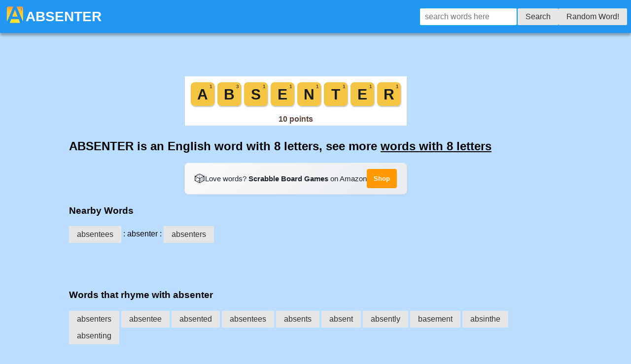

--- FILE ---
content_type: text/html; charset=utf-8
request_url: https://anagrams.app/word/absenter/
body_size: 4883
content:
<!DOCTYPE html>




<html lang="en-us">
<head>
    <script async src="https://pagead2.googlesyndication.com/pagead/js/adsbygoogle.js?client=ca-pub-5268997032914491"
            crossorigin="anonymous"></script>
    <script async src="https://www.googletagmanager.com/gtag/js?id=G-446J37PRQM"></script>
    <script>
        window.dataLayer = window.dataLayer || [];

        function gtag() {
            dataLayer.push(arguments);
        }

        gtag('js', new Date());

        gtag('config', 'G-446J37PRQM');
    </script>
<!--
<script src="https://cdn.prplads.com/load.js?publisherId=a31313951b5f5dc16a6d57ef6c3d51cc:7b0eac6320dbd1e2ea8287921645d725954d2863e0a4d5f9a736f0891ea14ff681e1efa79ec556152f96d94489a0ae44b769ddb0ebd5f9d2d6969bbee37375cb" id="purpleads-client"></script>
-->

    <link rel="apple-touch-icon" sizes="180x180" href="/apple-touch-icon.png?v=20230831">
    <link rel="icon" type="image/png" sizes="32x32" href="/favicon-32x32.png?v=20230831">
    <link rel="icon" type="image/png" sizes="16x16" href="/favicon-16x16.png?v=20230831">
    <link rel="manifest" href="/site.webmanifest?v=20230831">
    <link rel="mask-icon" href="/safari-pinned-tab.svg?v=20230831" color="#5bbad5">
    <link rel="shortcut icon" href="/favicon.ico?v=20230831">
    <meta name="apple-mobile-web-app-title" content="Anagram App">
    <meta name="application-name" content="Anagram App">
    <meta name="msapplication-TileColor" content="#ffc40d">
    <meta name="theme-color" content="#ffffff">
    <meta NAME="keywords" CONTENT="anagram app, anagrams ios, anagrams android, anagram solver, solve anagrams " ,
          , starts with absenter,
          ends with absenter, letter pairs in absenter,
          how do you spell absenter, words that rhyme with absenter, absenter picture, absenter image, a b e e n r s t, Words with Friends, Scrabble, scrabble
    ">
    <meta name="description" content="ABSENTER: words that start with absenter, words that end with absenter, anagrams of absenter, how to spell absenter, Words with Friends, Scrabble">
    <meta name="viewport" content="width=device-width, initial-scale=1">
    <meta name="twitter:card" content="summary"/>
    <meta name="twitter:site" content="@anagrams_app"/>
    <meta property="og:url" content="https://www.facebook.com/anagramsapp/"/>
    <meta property="og:type" content="website"/>
    <meta property="og:title" content="ABSENTER - English word "/>
    <meta property="og:description"
          content="Anagram Solver App. English &amp; Spanish"/>
    <meta property="og:image" content="https://anagrams.app/tile/absenter.svg"/>

    <!-- Smart App Banners -->
    <meta name="apple-itunes-app" content="app-id=1514127557">
    <meta name="google-play-app" content="app-id=com.jspell.anagrams">
    <meta name="wot-verification" content="0cbf98eff1a6d949da91"/>
    <link rel="preload stylesheet" href="https://cdn.jsdelivr.net/npm/purecss@3.0.0/build/pure-min.css" as="style"
          integrity="sha384-X38yfunGUhNzHpBaEBsWLO+A0HDYOQi8ufWDkZ0k9e0eXz/tH3II7uKZ9msv++Ls" crossorigin="anonymous">
    <link rel="preload stylesheet" href="https://cdn.jsdelivr.net/npm/purecss@3.0.0/build/grids-responsive-min.css"
          as="style" crossorigin="anonymous"/>
    <link rel="preload stylesheet" href="/static/css/site.css" as="style" type="text/css"
          crossorigin="anonymous"/>
    <link rel="preload stylesheet" href="/static/css/styles.css" as="style" type="text/css"
          crossorigin="anonymous"/>
    <link rel="canonical" href="https://anagrams.app/word/absenter/">
    <title>ABSENTER - English word </title>
    
<script type="application/ld+json">
{
  "@context": "https://schema.org",
  "@type": "DefinedTerm",
  "name": "ABSENTER",
  "description": "ABSENTER is a 8-letter English word. Find anagrams, words starting with absenter, words ending with absenter, and words containing absenter.",
  "image": "https://anagrams.app/tile/absenter.svg",
  "inDefinedTermSet": {
    "@type": "DefinedTermSet",
    "name": "English Dictionary",
    "url": "https://anagrams.app"
  }
}
</script>

</head>
<body>
<header>
    <div class="header">
        <div class="home-menu pure-menu pure-menu-horizontal pure-menu-fixed">
            <div class="header-top">
                <a class="pure-menu-heading" href="/">
                    <picture>
                        <source srcset="/static/images/icon44.webp" type="image/webp" />
                        <img alt="Anagrams App" src="/static/images/icon44.png" style="width:44px;height:44px;">
                    </picture>
                </a>
                <h1 class="title">ABSENTER</h1>
            </div>
            <div class="pure-menu-item">
                <form id="myform" class="pure-form" action="/word/" method="POST">
                    <input type="text" spellcheck="false" autocomplete="off" autocorrect="off"
                           autocapitalize="off" id="searchbox" name="word" placeholder="search words here">
                    <button class="pure-button pure-button-secondary" type="submit" id="findword">Search</button>
                    <a class="pure-button pure-button-secondary" href="/random/?t=314870">Random Word!</a>
                </form>
            </div>
        </div>
    </div>
</header>
<script type="text/javascript">
    // print time in milliseconds from Date object
function printTime() {
        var d = new Date();
        var localTime = d.getTime();
        var localOffset = d.getTimezoneOffset() * 60000;
        var utc = localTime + localOffset;
        var offset = -5;
        var calctime = utc + (3600000 * offset);
        var nd = new Date(calctime);
        var hours = nd.getHours();
        var minutes = nd.getMinutes();
        var seconds = nd.getSeconds();
        var milliseconds = nd.getMilliseconds();
        var time = hours + ":" + minutes + ":" + seconds + ":" + milliseconds;
        return time;
    }



    setTimeout(function() {
        document.getElementById('searchbox').focus();
    }, 50);
</script>
<main>
    <div class="simplebreak" style="padding-top:120px">
            
    <div class="tile-container" style="text-align:center; margin: 15px 0;">
        <a href="https://amzn.to/4pu9VfX"
           target="_blank"
           rel="sponsored nofollow noopener"
           title="Shop Scrabble Board Games on Amazon">
            <img src="/tile/absenter.svg"
                 alt="ABSENTER spelled in Scrabble letter tiles"
                 style="max-width:100%; height:auto;">
        </a>
    </div>
    <h2>
    ABSENTER is an English word with 8 letters, see more <a style="text-decoration:underline" href="/wordsbylength/8/">words with 8 letters</a>
    </h2>
    <!-- Amazon Affiliate Banner (desktop/tablet only) -->
<div class="amazon-callout hide-on-mobile-only" style="text-align: center; margin: 15px 0;">
    <a href="https://amzn.to/4pu9VfX"
       target="_blank"
       rel="sponsored nofollow noopener"
       style="color: #212529; text-decoration: none; font-size: 15px; display: inline-flex; align-items: center; gap: 10px; padding: 12px 20px; background: linear-gradient(135deg, #f8f9fa 0%, #e9ecef 100%); border-radius: 8px; border: 1px solid #dee2e6; box-shadow: 0 2px 4px rgba(0,0,0,0.05);">
        <span style="font-size: 1.4em;">&#127922;</span>
        <span>Love words? <strong>Scrabble Board Games</strong> on Amazon</span>
        <span style="background: #ff9900; color: white; padding: 6px 14px; border-radius: 4px; font-size: 13px; font-weight: bold;">Shop</span>
    </a>
</div>

    <h3>Nearby Words</h3>
    <div>
        <a class="pure-button pure-button-secondary" href="/word/absentees/">absentees</a> : absenter :
        <a class="pure-button pure-button-secondary" href="/word/absenters/">absenters</a>
    </div>
    <!-- Slim mobile banner ad (anagrams.app small) -->
    <div class="slim-ad-container" style="text-align:center; margin: 15px 0; max-height: 60px; overflow: hidden;">
        <ins class="adsbygoogle"
             style="display:inline-block;width:320px;height:50px"
             data-ad-client="ca-pub-5268997032914491"
             data-ad-slot="1530795748"></ins>
        <script>(adsbygoogle = window.adsbygoogle || []).push({});</script>
    </div>
    <h3>Words that rhyme with absenter</h3>
    
        <a class="pure-button pure-button-secondary" href="/word/absenters/">absenters</a>
    
        <a class="pure-button pure-button-secondary" href="/word/absentee/">absentee</a>
    
        <a class="pure-button pure-button-secondary" href="/word/absented/">absented</a>
    
        <a class="pure-button pure-button-secondary" href="/word/absentees/">absentees</a>
    
        <a class="pure-button pure-button-secondary" href="/word/absents/">absents</a>
    
        <a class="pure-button pure-button-secondary" href="/word/absent/">absent</a>
    
        <a class="pure-button pure-button-secondary" href="/word/absently/">absently</a>
    
        <a class="pure-button pure-button-secondary" href="/word/basement/">basement</a>
    
        <a class="pure-button pure-button-secondary" href="/word/absinthe/">absinthe</a>
    
        <a class="pure-button pure-button-secondary" href="/word/absenting/">absenting</a>
    
    
    <h3>Suffixes of absenter</h3>
    
        <a class="pure-button pure-button-secondary" href="/ends-with/bsenter/">bsenter</a>
    
        <a class="pure-button pure-button-secondary" href="/ends-with/senter/">senter</a>
    
        <a class="pure-button pure-button-secondary" href="/ends-with/enter/">enter</a>
    
        <a class="pure-button pure-button-secondary" href="/ends-with/nter/">nter</a>
    
        <a class="pure-button pure-button-secondary" href="/ends-with/ter/">ter</a>
    
        <a class="pure-button pure-button-secondary" href="/ends-with/er/">er</a>
    
    
    
    <h3>Prefixes of absenter</h3>
    
        <a class="pure-button pure-button-secondary" href="/starts-with/absente/">absente</a>
    
        <a class="pure-button pure-button-secondary" href="/starts-with/absent/">absent</a>
    
        <a class="pure-button pure-button-secondary" href="/starts-with/absen/">absen</a>
    
        <a class="pure-button pure-button-secondary" href="/starts-with/abse/">abse</a>
    
        <a class="pure-button pure-button-secondary" href="/starts-with/abs/">abs</a>
    
        <a class="pure-button pure-button-secondary" href="/starts-with/ab/">ab</a>
    
    
    <p></p>
    
    
    <h3>Words that start with absenter</h3>
    <div>

        
        <table>
            
                <tr>
                    
                        <td>
                            <a class="pure-button pure-button-secondary" href="/word/absenter/">absenter</a><br/>
                        </td>
                    
                        <td>
                            <a class="pure-button pure-button-secondary" href="/word/absenters/">absenters</a><br/>
                        </td>
                    
                </tr>
            
        </table>
        
    </div>
    
    
    <h3>Digrams (Letter Pairs) in absenter</h3>
    <div>
    
        <a class="pure-button pure-button-secondary" href="/pair/ab/">ab</a>
    
        <a class="pure-button pure-button-secondary" href="/pair/bs/">bs</a>
    
        <a class="pure-button pure-button-secondary" href="/pair/en/">en</a>
    
        <a class="pure-button pure-button-secondary" href="/pair/er/">er</a>
    
        <a class="pure-button pure-button-secondary" href="/pair/nt/">nt</a>
    
        <a class="pure-button pure-button-secondary" href="/pair/se/">se</a>
    
        <a class="pure-button pure-button-secondary" href="/pair/te/">te</a>
    
    </div>
    <h3><a style="text-decoration:underline" href="/anagrams-of/absenter/">Anagrams of  'absenter'</a></h3>
    <h3><a style="text-decoration:underline" href="/contains/absenter/">Words containing the word ABSENTER</a></h3>
<div style="clear:both"></div>


        <!-- AdSense Ad (after content, constrained height) -->
        <div class="ad-container" id="adsense-container" style="margin-top: 20px;">
            <ins class="adsbygoogle" id="adsense-ad"
                 style="display:block"
                 data-ad-client="ca-pub-5268997032914491"
                 data-ad-slot="6449137474"
                 data-ad-format="auto"
                 data-full-width-responsive="true"></ins>
            <script>
                (adsbygoogle = window.adsbygoogle || []).push({});
            </script>
        </div>

        <!-- Fallback for ad blockers (hidden by default) -->
        <div id="ad-fallback" style="display: none; text-align: center; margin: 20px 0; padding: 20px; background: linear-gradient(135deg, #f8f9fa 0%, #e9ecef 100%); border-radius: 12px; border: 1px solid #dee2e6;">
            <a href="https://amzn.to/4pu9VfX"
               target="_blank"
               rel="sponsored nofollow noopener"
               style="color: #212529; text-decoration: none; font-size: 16px; display: inline-flex; align-items: center; gap: 12px;">
                <span style="font-size: 1.6em;">&#127922;</span>
                <span>Love word games? Check out <strong>Scrabble Board Games</strong> on Amazon</span>
                <span style="background: #ff9900; color: white; padding: 8px 16px; border-radius: 6px; font-size: 14px; font-weight: bold;">Shop Now</span>
            </a>
        </div>

        <script>
        // Detect ad blocker and show fallback
        (function() {
            setTimeout(function() {
                var adEl = document.getElementById('adsense-ad');
                var fallback = document.getElementById('ad-fallback');
                var container = document.getElementById('adsense-container');

                // Check if ad was blocked
                var adBlocked = false;

                // Method 1: Check if adsbygoogle script loaded
                if (typeof window.adsbygoogle === 'undefined') {
                    adBlocked = true;
                }

                // Method 2: Check if ad element has no height
                if (adEl && adEl.offsetHeight < 50) {
                    adBlocked = true;
                }

                // Method 3: Check for ad blocker modification
                if (adEl && window.getComputedStyle(adEl).display === 'none') {
                    adBlocked = true;
                }

                if (adBlocked && fallback && container) {
                    container.style.display = 'none';
                    fallback.style.display = 'block';
                }
            }, 2000); // Check after 2 seconds
        })();
        </script>
    </div>
</main>

<footer style="text-align:center">
    <h4>Download the Free App to Solve Anagrams</h4>
    <!-- Mobile: App store buttons -->
    <div class="appbanner">
        <a href='https://apps.apple.com/us/app/word-anagram-solver/id1514127557?uo=4' rel="nofollow" alt='Download iOS Anagram Solver App'><img class='appstore mt-2 ml-2' src="/static/images/appstore.svg" alt='Download iOS Anagram Solver App'/></a>
        <a href='https://play.google.com/store/apps/details?id=com.jspell.anagrams' rel="nofollow" alt='Download Android Anagram Solver App'><img class='playstore mt-2 ml-2' src="/static/images/playstore.svg" alt='Download Android Anagram Solver App'/></a>
    </div>
    <!-- Desktop: QR code to scan -->
    <div class="qrcode">
        <p style="margin-bottom: 10px;">Scan to download on your phone:</p>
        <img src="/static/images/qrcode.png" alt="Scan QR code to download Anagram Solver App" style="width: 150px; height: 150px; border-radius: 8px; box-shadow: 0 2px 8px rgba(0,0,0,0.1);" />
        <p style="margin-top: 10px; font-size: 14px; color: #666;">Available on iOS and Android</p>
    </div>
    <hr/>
    Copyright &copy; 2026
</footer>
<p style="margin-bottom: 100px" class="hide-on-mobile"></p>

<!-- Sticky Amazon Affiliate Banner (mobile only, tablet/desktop see inline) -->
<div class="sticky-amazon-banner">
    <a href="https://amzn.to/4pu9VfX"
       target="_blank"
       rel="sponsored nofollow noopener">
        <span style="font-size: 1.2em;">&#127922;</span>
        <span class="short-text"><strong>Word games</strong> on&nbsp;Amazon</span>
        <span class="full-text">Love words? <strong>Scrabble Board Games</strong> on Amazon</span>
        <span class="shop-btn">Shop</span>
    </a>
</div>
<script>(function(){function c(){var b=a.contentDocument||a.contentWindow.document;if(b){var d=b.createElement('script');d.innerHTML="window.__CF$cv$params={r:'9bfc61f95b6c52e6',t:'MTc2ODcyMTM4MQ=='};var a=document.createElement('script');a.src='/cdn-cgi/challenge-platform/scripts/jsd/main.js';document.getElementsByTagName('head')[0].appendChild(a);";b.getElementsByTagName('head')[0].appendChild(d)}}if(document.body){var a=document.createElement('iframe');a.height=1;a.width=1;a.style.position='absolute';a.style.top=0;a.style.left=0;a.style.border='none';a.style.visibility='hidden';document.body.appendChild(a);if('loading'!==document.readyState)c();else if(window.addEventListener)document.addEventListener('DOMContentLoaded',c);else{var e=document.onreadystatechange||function(){};document.onreadystatechange=function(b){e(b);'loading'!==document.readyState&&(document.onreadystatechange=e,c())}}}})();</script><script defer src="https://static.cloudflareinsights.com/beacon.min.js/vcd15cbe7772f49c399c6a5babf22c1241717689176015" integrity="sha512-ZpsOmlRQV6y907TI0dKBHq9Md29nnaEIPlkf84rnaERnq6zvWvPUqr2ft8M1aS28oN72PdrCzSjY4U6VaAw1EQ==" data-cf-beacon='{"version":"2024.11.0","token":"b35057afb3944ee0993233fc0fd77f3c","r":1,"server_timing":{"name":{"cfCacheStatus":true,"cfEdge":true,"cfExtPri":true,"cfL4":true,"cfOrigin":true,"cfSpeedBrain":true},"location_startswith":null}}' crossorigin="anonymous"></script>
</body>
</html>


--- FILE ---
content_type: text/html; charset=utf-8
request_url: https://www.google.com/recaptcha/api2/aframe
body_size: 267
content:
<!DOCTYPE HTML><html><head><meta http-equiv="content-type" content="text/html; charset=UTF-8"></head><body><script nonce="967twJQZMa41XE2HDdr1wg">/** Anti-fraud and anti-abuse applications only. See google.com/recaptcha */ try{var clients={'sodar':'https://pagead2.googlesyndication.com/pagead/sodar?'};window.addEventListener("message",function(a){try{if(a.source===window.parent){var b=JSON.parse(a.data);var c=clients[b['id']];if(c){var d=document.createElement('img');d.src=c+b['params']+'&rc='+(localStorage.getItem("rc::a")?sessionStorage.getItem("rc::b"):"");window.document.body.appendChild(d);sessionStorage.setItem("rc::e",parseInt(sessionStorage.getItem("rc::e")||0)+1);localStorage.setItem("rc::h",'1768721387738');}}}catch(b){}});window.parent.postMessage("_grecaptcha_ready", "*");}catch(b){}</script></body></html>

--- FILE ---
content_type: image/svg+xml
request_url: https://anagrams.app/tile/absenter.svg
body_size: 42
content:
<svg xmlns="http://www.w3.org/2000/svg" viewBox="0 0 450 100" width="450" height="100"><defs><filter id="shadow" x="-20%" y="-20%" width="140%" height="140%"><feDropShadow dx="1" dy="2" stdDeviation="1" flood-opacity="0.25"/></filter></defs><rect width="450" height="100" fill="#FFFFFF"/><g filter="url(#shadow)"><rect x="12" y="12" width="48" height="48" rx="8" fill="#F4C542"/><text x="36.0" y="47" font-family="Arial Black, Arial, sans-serif" font-size="30" font-weight="900" fill="#1A1A1A" text-anchor="middle">A</text><text x="56" y="24" font-family="Arial, sans-serif" font-size="10" font-weight="bold" fill="#5D4037" text-anchor="end">1</text></g><g filter="url(#shadow)"><rect x="66" y="12" width="48" height="48" rx="8" fill="#F4C542"/><text x="90.0" y="47" font-family="Arial Black, Arial, sans-serif" font-size="30" font-weight="900" fill="#1A1A1A" text-anchor="middle">B</text><text x="110" y="24" font-family="Arial, sans-serif" font-size="10" font-weight="bold" fill="#5D4037" text-anchor="end">3</text></g><g filter="url(#shadow)"><rect x="120" y="12" width="48" height="48" rx="8" fill="#F4C542"/><text x="144.0" y="47" font-family="Arial Black, Arial, sans-serif" font-size="30" font-weight="900" fill="#1A1A1A" text-anchor="middle">S</text><text x="164" y="24" font-family="Arial, sans-serif" font-size="10" font-weight="bold" fill="#5D4037" text-anchor="end">1</text></g><g filter="url(#shadow)"><rect x="174" y="12" width="48" height="48" rx="8" fill="#F4C542"/><text x="198.0" y="47" font-family="Arial Black, Arial, sans-serif" font-size="30" font-weight="900" fill="#1A1A1A" text-anchor="middle">E</text><text x="218" y="24" font-family="Arial, sans-serif" font-size="10" font-weight="bold" fill="#5D4037" text-anchor="end">1</text></g><g filter="url(#shadow)"><rect x="228" y="12" width="48" height="48" rx="8" fill="#F4C542"/><text x="252.0" y="47" font-family="Arial Black, Arial, sans-serif" font-size="30" font-weight="900" fill="#1A1A1A" text-anchor="middle">N</text><text x="272" y="24" font-family="Arial, sans-serif" font-size="10" font-weight="bold" fill="#5D4037" text-anchor="end">1</text></g><g filter="url(#shadow)"><rect x="282" y="12" width="48" height="48" rx="8" fill="#F4C542"/><text x="306.0" y="47" font-family="Arial Black, Arial, sans-serif" font-size="30" font-weight="900" fill="#1A1A1A" text-anchor="middle">T</text><text x="326" y="24" font-family="Arial, sans-serif" font-size="10" font-weight="bold" fill="#5D4037" text-anchor="end">1</text></g><g filter="url(#shadow)"><rect x="336" y="12" width="48" height="48" rx="8" fill="#F4C542"/><text x="360.0" y="47" font-family="Arial Black, Arial, sans-serif" font-size="30" font-weight="900" fill="#1A1A1A" text-anchor="middle">E</text><text x="380" y="24" font-family="Arial, sans-serif" font-size="10" font-weight="bold" fill="#5D4037" text-anchor="end">1</text></g><g filter="url(#shadow)"><rect x="390" y="12" width="48" height="48" rx="8" fill="#F4C542"/><text x="414.0" y="47" font-family="Arial Black, Arial, sans-serif" font-size="30" font-weight="900" fill="#1A1A1A" text-anchor="middle">R</text><text x="434" y="24" font-family="Arial, sans-serif" font-size="10" font-weight="bold" fill="#5D4037" text-anchor="end">1</text></g><text x="225.0" y="92" font-family="Arial, sans-serif" font-size="16" font-weight="bold" fill="#5D4037" text-anchor="middle">10 points</text></svg>